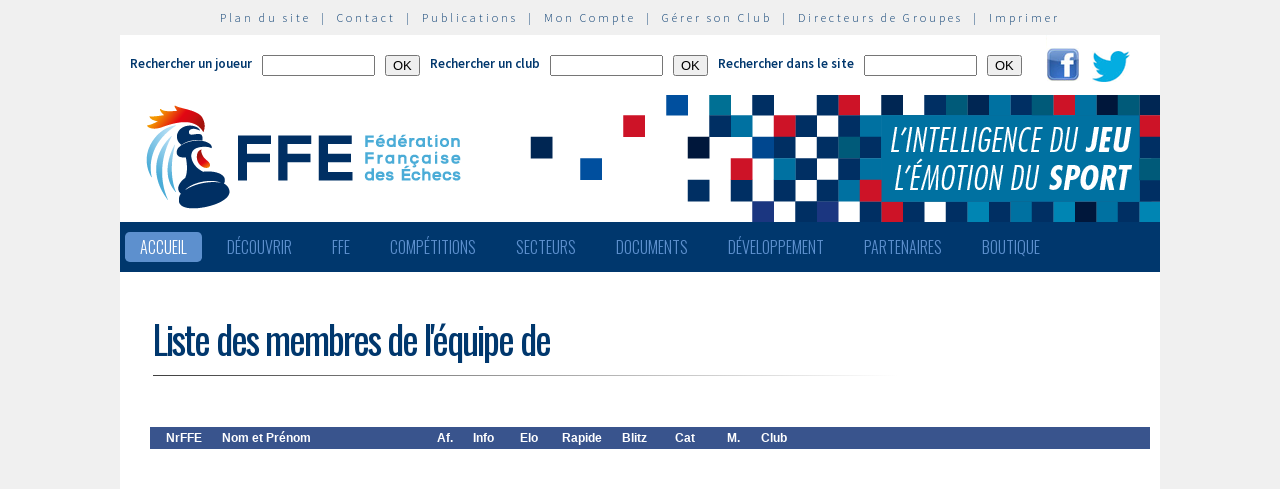

--- FILE ---
content_type: text/html; charset=utf-8
request_url: http://echecs.asso.fr/ListeJoueurs.aspx?Action=EQUIPE&Equipe=10811
body_size: 19180
content:


<!DOCTYPE html PUBLIC "-//W3C//DTD XHTML 1.0 Strict//EN" "http://www.w3.org/TR/xhtml1/DTD/xhtml1-strict.dtd">

<html xmlns="http://www.w3.org/1999/xhtml" >
<head id="ctl00_MasterHeader"><meta http-equiv="content-type" content="application/xhtml+xml; charset=utf-8" /><meta name="keywords" /><meta name="description" /><title>
	F&eacute;d&eacute;ration Fran&ccedil;aise des &Eacute;checs
</title><link type="text/css" rel="stylesheet" href="https://fonts.googleapis.com/css?family=Source+Sans+Pro:200,300,400,600" /><link href="https://fonts.googleapis.com/css?family=Oswald:300,400,700" rel="stylesheet" type="text/css" /><link type="text/css" rel="stylesheet" href="ffe.css?version=6" /><link type="text/css" rel="stylesheet" href="old.css?version=1" /><link rel="shortcut icon" type="image/x-icon" href="images/FFE-favicon.png" />
  <script>
    (function(i,s,o,g,r,a,m){i['GoogleAnalyticsObject']=r;i[r]=i[r]||function(){
    (i[r].q=i[r].q||[]).push(arguments)},i[r].l=1*new Date();a=s.createElement(o),
    m=s.getElementsByTagName(o)[0];a.async=1;a.src=g;m.parentNode.insertBefore(a,m)
    })(window,document,'script','//www.google-analytics.com/analytics.js','ga');

    ga('create', 'UA-71022811-1', 'auto');
    ga('send', 'pageview');

  </script>
<script type="text/javascript">
window.$crisp=[];window.CRISP_WEBSITE_ID="47d40bfc-b081-40e5-87cd-d652c585f3c8";(function(){d=document;s=d.createElement("script");s.src="https://client.crisp.chat/l.js";s.async=1;d.getElementsByTagName("head")[0].appendChild(s);})();
</script>
</head>
<body>
<div id="menu-haut">
  <a href="Plan.aspx">Plan du site</a> &nbsp;|&nbsp;
  <a href="Default.aspx?Cat=50">Contact</a> &nbsp;|&nbsp;
  <a href="Revues.aspx">Publications</a> &nbsp;|&nbsp;
  <a href="Connect.aspx">Mon Compte</a> &nbsp;|&nbsp;
  <a href="http://clubs.echecs.asso.fr">Gérer son Club</a> &nbsp;|&nbsp;
  <a href="http://admin.echecs.asso.fr">Directeurs de Groupes</a> &nbsp;|&nbsp;
  <a href="Print.aspx" id="ctl00_LinkPrint">Imprimer</a>
</div>  
<div id="ctl00_divheader">
  <div id="header-search">
    <form class="form-search" method=post name=FormJoueur action="ListeJoueurs.aspx?Action=FFE">
      <label class="label-search">Rechercher un joueur</label>
      <input class=input-search type="text" size="12" name="JoueurNom" value="" />
      <input class=input-search type="submit" value="OK" />
    </form>
    <form class="form-search" method=post name=FormClub action="ListeClubs.aspx?Action=CLUB">
      <label class=label-search>Rechercher un club</label>
      <input class=input-search type="text" name="ClubNom" size="12" value="" />
      <input class=input-search type="submit" value="OK" />&nbsp;&nbsp;
    </form>
    <form class="form-search" method=post name=FormActu action="Default.aspx">
      <label class=label-search>Rechercher dans le site</label>
      <input class=input-search type="text" name="ActuFiltre" size="12" value="" />
      <input class=input-search type="submit" value="OK" />&nbsp;&nbsp;
    </form>
      <a href="https://www.facebook.com/ffechecs?fref=ts" target=_blank><img src=images/facebook.png /></a>&nbsp;&nbsp;
      <a href="https://twitter.com/ffechecs" target=_blank><img src=images/twitter.png /></a>
  </div>
  <div id="bandeau">
    <img src="images/bandeau-ffe.png" alt="ffe" title="ffe" />
  </div>
<!-- end #bandeau -->
  <ul id="nav"><li class="current"><a href="Default.aspx">Accueil</a></li><li><a href="#">Découvrir</a><ul><li><a target=_blank href="http://echecs.asso.fr/Actu.aspx?Ref=13926">Règles du Jeu</a></li><li><a target=_blank href="http://echecs.asso.fr/Actu.aspx?Ref=13927">Progresser aux échecs</a></li><li><a href="Revues.aspx">Publications</a></li><li><a href="Default.aspx?Cat=41">Art, Culture et Histoire</a></li><li><a target=_blank href="https://www.flickr.com/photos/196251999@N08/albums/with/72177720301409158">Albums photos</a></li><li><a target=_blank href="https://www.youtube.com/channel/UCn6wdVs-gSmZBJXSAWPzf7Q/videos">Vidéos</a></li></ul></li><li><a href="#">FFE</a><ul><li><a href="Default.aspx?Cat=12">FFE - Présentation</a></li><li><a href="Ligues.aspx">Ligues</a></li><li><a href="Comites.aspx">Comités</a></li><li><a href="Clubs.aspx">Clubs</a></li><li><a href="Default.aspx?Cat=14">Licences</a></li><li><a href="Joueurs.aspx">Membres</a></li><li><a href="Default.aspx?Cat=55">Les effectifs de la F.F.E.</a></li><li><a href="Default.aspx?Cat=13">Siège fédéral</a></li><li><a href="Default.aspx?Cat=35">Commissions-Directions</a></li><li><a href="Default.aspx?Cat=42">Infos fédérales</a></li><li><a href="Default.aspx?Cat=50">Contacts</a></li></ul></li><li><a href="#">Compétitions</a><ul><li><a href="Calendrier.aspx">Calendrier</a></li><li><a href="Equipes.aspx">Par équipes</a></li><li><a href="Tournois.aspx">Tournois homologués</a></li><li><a href="Default.aspx?Cat=21">Vos opens</a></li><li><a href="Default.aspx?Cat=16">Ch. France Jeunes</a></li><li><a href="Default.aspx?Cat=15">Ch. France</a></li><li><a href="Default.aspx?Cat=75">Ch France Rapide des Clubs</a></li><li><a href="Default.aspx?Cat=58">Elo Rapide FFE </a></li></ul></li><li><a href="#">Secteurs</a><ul><li><a href="Default.aspx?Cat=8">Haut niveau et titrés</a></li><li><a href="Default.aspx?Cat=7">Mixité</a></li><li><a href="Default.aspx?Cat=66">Scolaires</a></li><li><a target=_blank href="https://ssh.ffechecs.fr/">Santé Social Handicap</a></li><li><a href=" Default.aspx?Cat=68">International</a></li><li><a target=_blank href="https://dna.ffechecs.fr/">Arbitrage</a></li><li><a href="Default.aspx?Cat=9">Discipline</a></li><li><a target=_blank href="http://echecs.asso.fr/Default.aspx?Cat=72">Prévention des violences</a></li><li><a href="Default.aspx?Cat=23">Vos Stages</a></li><li><a target=_blank href="https://classechecs.ffechecs.fr/">Class’Échecs</a></li><li><a href="Default.aspx?Cat=74">Fair-Play</a></li></ul></li><li><a href="#">Documents</a><ul><li><a href="Default.aspx?Cat=17">Règlements</a></li><li><a href="Default.aspx?Cat=20">Comptes rendus</a></li><li><a href="Default.aspx?Cat=26">Documents Clubs</a></li><li><a href="Default.aspx?Cat=46">Ressources pédagogiques</a></li><li><a target=_blank href="http://echecs.asso.fr/Actu.aspx?Ref=12999">Abonnement Echec & Mat Junior</a></li><li><a target=_blank href="http://www.echecs.asso.fr/Default.aspx?Cat=61">Masterclasses en replay</a></li></ul></li><li><a href="#">Développement</a><ul><li><a href="Default.aspx?Cat=6">Formation</a></li><li><a href="Default.aspx?Cat=39">Nouveaux Publics</a></li><li><a href="Default.aspx?Cat=2">Annonces Emploi</a></li><li><a href="Default.aspx?Cat=24">Annonces Clubs</a></li><li><a target=_blank href="http://www.echecs.asso.fr/Default.aspx?Cat=57">Protection judiciaire de la Jeunesse</a></li></ul></li><li><a href="Default.aspx?Cat=36">Partenaires</a><ul><li><a target=_blank href="https://www.creditmutuel.fr/home/index.html">Crédit Mutuel</a></li><li><a target=_blank href="https://www.echecs.asso.fr/Actu.aspx?Ref=15429">Crédit Mutuel Enseignant</a></li><li><a target=_blank href="http://www.profession-sport-loisirs.fr">Profession Sports & Loisirs</a></li><li><a target=_blank href="http://www.echiquierdelareussite.org">L'échiquier de la réussite</a></li><li><a target=_blank href="http://www.olibris.fr">Olibris</a></li><li><a target=_blank href="http://www.ccas.fr">C.C.A.S.</a></li><li><a target=_blank href="http://www.ucpa-vacances.com">U.C.P.A.</a></li><li><a target=_blank href="http://www.univ-lyon1.fr">U.C.B. Lyon I</a></li><li><a target=_blank href="http://www.chateauvillandry.fr">Le Château de Villandry</a></li><li><a target=_blank href="https://www.apf.asso.fr/">A.P.F.</a></li><li><a target=_blank href="http://www.echecs.asso.fr/Default.aspx?Cat=57">D.P.J.J.</a></li><li><a target=_blank href="https://unss.org/">U.N.S.S.</a></li><li><a target=_blank href="https://usep.org/">U.S.E.P.</a></li><li><a target=_blank href="http://www.aefe.fr/">A.E.F.E.</a></li><li><a target=_blank href="http://www.ffse.fr/">F.F.S.E.</a></li><li><a target=_blank href="http://www.femixsports.fr/">Femix'Sports</a></li><li><a target=_blank href="http://www.echecs.asso.fr/Actu.aspx?Ref=13000">VARIANTES</a></li><li><a target=_blank href="https://www.amf.asso.fr/">A.M.F.</a></li><li><a target=_blank href="http://echecs.asso.fr/Actu.aspx?Ref=13938">Apprendre les échecs en 24 heures</a></li><li><a target=_blank href="https://azure.microsoft.com/fr-fr/">Microsoft Azure</a></li><li><a target=_blank href="https://www.klesia.fr/">KLESIA</a></li><li><a target=_blank href="https://immortal.game/">Immortal Game</a></li><li><a target=_blank href="https://www.pro-evolution-echecs.com/">Pro Evolution Échecs</a></li><li><a target=_blank href="https://www.robindubien.org/">Robin du Bien</a></li></ul></li><li><a href="http://echecs.asso.fr/Actu.aspx?Ref=10771">Boutique</a></li></ul>
<!-- end #menu -->
  
<!-- end #pub -->
</div>
<!-- end #header -->
<div id="page">
  <div id="page-bgtop">
    <div id="page-bgbtm">
      
<form name="aspnetForm" method="post" action="ListeJoueurs.aspx?Action=EQUIPE&amp;Equipe=10811" id="aspnetForm">
<div>
<input type="hidden" name="__VIEWSTATE" id="__VIEWSTATE" value="/[base64]/Q2F0PTU1Ij5MZXMgZWZmZWN0aWZzIGRlIGxhIEYuRi5FLjwvYT48L2xpPjxsaT48YSBocmVmPSJEZWZhdWx0LmFzcHg/[base64]/[base64]/[base64]/Q2F0PTE3Ij5Sw6hnbGVtZW50czwvYT48L2xpPjxsaT48YSBocmVmPSJEZWZhdWx0LmFzcHg/Q2F0PTIwIj5Db21wdGVzIHJlbmR1czwvYT48L2xpPjxsaT48YSBocmVmPSJEZWZhdWx0LmFzcHg/[base64]/Q2F0PTYxIj5NYXN0ZXJjbGFzc2VzIGVuIHJlcGxheTwvYT48L2xpPjwvdWw+PC9saT48bGk+PGEgaHJlZj0iIyI+RMOpdmVsb3BwZW1lbnQ8L2E+PHVsPjxsaT48YSBocmVmPSJEZWZhdWx0LmFzcHg/Q2F0PTYiPkZvcm1hdGlvbjwvYT48L2xpPjxsaT48YSBocmVmPSJEZWZhdWx0LmFzcHg/[base64]/[base64]" />
</div>

<div>

	<input type="hidden" name="__VIEWSTATEGENERATOR" id="__VIEWSTATEGENERATOR" value="37C7F7E6" />
</div>
<div id="page-titre" class="pager">
<table width=100%>
  <tr>
    <td align=left width=75%><span id="ctl00_ContentPlaceHolderMain_LabelTitre" class="actu-titre">Liste des membres de l'équipe de &nbsp;</span><hr class="rubrique" /></td>
    <td align=right width=25%>
      
    </td>
  </tr>
</table>
</div>
<div class="page-mid">
<table border=0 cellspacing=0 cellpadding=4 width=100%>
  
    <tr class=liste_titre>
      <td align=center width=60>NrFFE</td>
      <td align=left width=200>Nom et Prénom</td>
      <td align=center width=30>Af.</td>
      <td align=center width=30>Info</td>
      <td align=center width=45>Elo</td>
      <td align=center width=45>Rapide</td>
      <td align=center width=45>Blitz</td>
      <td align=center width=40>Cat</td>
      <td align=center width=40>M.</td>
      <td align=left>Club</td>
    </tr>
         
</table>
</div>
<div align=center class=pager>
  
</div>
<div align=center>
  <span id="ctl00_ContentPlaceHolderMain_LabelComment" class="texte_courant"></span>
</div>
</form>

    </div>
  </div>
</div>
<!-- end #page -->
<div id="ctl00_divfooter">
<div id="footer">
  <p>
    <strong>Copyright  © 2015 FFE | 
    <a href="http://www.echecs.asso.fr/Ag/Mentions_legales_FFE.pdf">Mentions légales</a> |
    <a href="http://www.echecs.asso.fr/Ag/RGPD.pdf">Protection des données</a></strong><br>
    Fédération Française des Echecs | <span id="ctl00_LabelAdresse">6 rue de l'Eglise | 92600 ASNIERES SUR SEINE</span> <br>
    tél : <span id="ctl00_LabelTel">01 39 44 65 80</span> | contact : 
    <a href="mailto:contact@ffechecs.fr">contact@ffechecs.fr</a> | webmestre : 
    <a href="mailto:erick.mouret@echecs.asso.fr">erick.mouret@echecs.asso.fr</a>
  </p><br>
  <p id="logo-ffe"><img src="images/logo-ffe.png" /></p>
</div>
</div>
</body>
</html>

